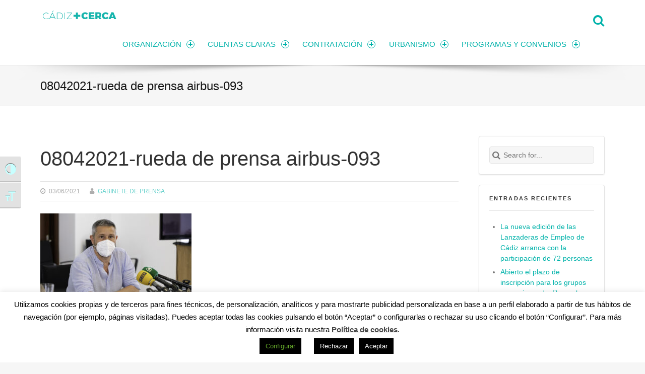

--- FILE ---
content_type: text/html; charset=utf-8
request_url: https://www.google.com/recaptcha/api2/anchor?ar=1&k=6LfF4fYpAAAAANFKVFLdhrtLFmxb6blDLgJLP9rj&co=aHR0cHM6Ly90cmFuc3BhcmVuY2lhLmNhZGl6LmVzOjQ0Mw..&hl=en&v=PoyoqOPhxBO7pBk68S4YbpHZ&size=invisible&anchor-ms=20000&execute-ms=30000&cb=vbub976vyfoe
body_size: 48390
content:
<!DOCTYPE HTML><html dir="ltr" lang="en"><head><meta http-equiv="Content-Type" content="text/html; charset=UTF-8">
<meta http-equiv="X-UA-Compatible" content="IE=edge">
<title>reCAPTCHA</title>
<style type="text/css">
/* cyrillic-ext */
@font-face {
  font-family: 'Roboto';
  font-style: normal;
  font-weight: 400;
  font-stretch: 100%;
  src: url(//fonts.gstatic.com/s/roboto/v48/KFO7CnqEu92Fr1ME7kSn66aGLdTylUAMa3GUBHMdazTgWw.woff2) format('woff2');
  unicode-range: U+0460-052F, U+1C80-1C8A, U+20B4, U+2DE0-2DFF, U+A640-A69F, U+FE2E-FE2F;
}
/* cyrillic */
@font-face {
  font-family: 'Roboto';
  font-style: normal;
  font-weight: 400;
  font-stretch: 100%;
  src: url(//fonts.gstatic.com/s/roboto/v48/KFO7CnqEu92Fr1ME7kSn66aGLdTylUAMa3iUBHMdazTgWw.woff2) format('woff2');
  unicode-range: U+0301, U+0400-045F, U+0490-0491, U+04B0-04B1, U+2116;
}
/* greek-ext */
@font-face {
  font-family: 'Roboto';
  font-style: normal;
  font-weight: 400;
  font-stretch: 100%;
  src: url(//fonts.gstatic.com/s/roboto/v48/KFO7CnqEu92Fr1ME7kSn66aGLdTylUAMa3CUBHMdazTgWw.woff2) format('woff2');
  unicode-range: U+1F00-1FFF;
}
/* greek */
@font-face {
  font-family: 'Roboto';
  font-style: normal;
  font-weight: 400;
  font-stretch: 100%;
  src: url(//fonts.gstatic.com/s/roboto/v48/KFO7CnqEu92Fr1ME7kSn66aGLdTylUAMa3-UBHMdazTgWw.woff2) format('woff2');
  unicode-range: U+0370-0377, U+037A-037F, U+0384-038A, U+038C, U+038E-03A1, U+03A3-03FF;
}
/* math */
@font-face {
  font-family: 'Roboto';
  font-style: normal;
  font-weight: 400;
  font-stretch: 100%;
  src: url(//fonts.gstatic.com/s/roboto/v48/KFO7CnqEu92Fr1ME7kSn66aGLdTylUAMawCUBHMdazTgWw.woff2) format('woff2');
  unicode-range: U+0302-0303, U+0305, U+0307-0308, U+0310, U+0312, U+0315, U+031A, U+0326-0327, U+032C, U+032F-0330, U+0332-0333, U+0338, U+033A, U+0346, U+034D, U+0391-03A1, U+03A3-03A9, U+03B1-03C9, U+03D1, U+03D5-03D6, U+03F0-03F1, U+03F4-03F5, U+2016-2017, U+2034-2038, U+203C, U+2040, U+2043, U+2047, U+2050, U+2057, U+205F, U+2070-2071, U+2074-208E, U+2090-209C, U+20D0-20DC, U+20E1, U+20E5-20EF, U+2100-2112, U+2114-2115, U+2117-2121, U+2123-214F, U+2190, U+2192, U+2194-21AE, U+21B0-21E5, U+21F1-21F2, U+21F4-2211, U+2213-2214, U+2216-22FF, U+2308-230B, U+2310, U+2319, U+231C-2321, U+2336-237A, U+237C, U+2395, U+239B-23B7, U+23D0, U+23DC-23E1, U+2474-2475, U+25AF, U+25B3, U+25B7, U+25BD, U+25C1, U+25CA, U+25CC, U+25FB, U+266D-266F, U+27C0-27FF, U+2900-2AFF, U+2B0E-2B11, U+2B30-2B4C, U+2BFE, U+3030, U+FF5B, U+FF5D, U+1D400-1D7FF, U+1EE00-1EEFF;
}
/* symbols */
@font-face {
  font-family: 'Roboto';
  font-style: normal;
  font-weight: 400;
  font-stretch: 100%;
  src: url(//fonts.gstatic.com/s/roboto/v48/KFO7CnqEu92Fr1ME7kSn66aGLdTylUAMaxKUBHMdazTgWw.woff2) format('woff2');
  unicode-range: U+0001-000C, U+000E-001F, U+007F-009F, U+20DD-20E0, U+20E2-20E4, U+2150-218F, U+2190, U+2192, U+2194-2199, U+21AF, U+21E6-21F0, U+21F3, U+2218-2219, U+2299, U+22C4-22C6, U+2300-243F, U+2440-244A, U+2460-24FF, U+25A0-27BF, U+2800-28FF, U+2921-2922, U+2981, U+29BF, U+29EB, U+2B00-2BFF, U+4DC0-4DFF, U+FFF9-FFFB, U+10140-1018E, U+10190-1019C, U+101A0, U+101D0-101FD, U+102E0-102FB, U+10E60-10E7E, U+1D2C0-1D2D3, U+1D2E0-1D37F, U+1F000-1F0FF, U+1F100-1F1AD, U+1F1E6-1F1FF, U+1F30D-1F30F, U+1F315, U+1F31C, U+1F31E, U+1F320-1F32C, U+1F336, U+1F378, U+1F37D, U+1F382, U+1F393-1F39F, U+1F3A7-1F3A8, U+1F3AC-1F3AF, U+1F3C2, U+1F3C4-1F3C6, U+1F3CA-1F3CE, U+1F3D4-1F3E0, U+1F3ED, U+1F3F1-1F3F3, U+1F3F5-1F3F7, U+1F408, U+1F415, U+1F41F, U+1F426, U+1F43F, U+1F441-1F442, U+1F444, U+1F446-1F449, U+1F44C-1F44E, U+1F453, U+1F46A, U+1F47D, U+1F4A3, U+1F4B0, U+1F4B3, U+1F4B9, U+1F4BB, U+1F4BF, U+1F4C8-1F4CB, U+1F4D6, U+1F4DA, U+1F4DF, U+1F4E3-1F4E6, U+1F4EA-1F4ED, U+1F4F7, U+1F4F9-1F4FB, U+1F4FD-1F4FE, U+1F503, U+1F507-1F50B, U+1F50D, U+1F512-1F513, U+1F53E-1F54A, U+1F54F-1F5FA, U+1F610, U+1F650-1F67F, U+1F687, U+1F68D, U+1F691, U+1F694, U+1F698, U+1F6AD, U+1F6B2, U+1F6B9-1F6BA, U+1F6BC, U+1F6C6-1F6CF, U+1F6D3-1F6D7, U+1F6E0-1F6EA, U+1F6F0-1F6F3, U+1F6F7-1F6FC, U+1F700-1F7FF, U+1F800-1F80B, U+1F810-1F847, U+1F850-1F859, U+1F860-1F887, U+1F890-1F8AD, U+1F8B0-1F8BB, U+1F8C0-1F8C1, U+1F900-1F90B, U+1F93B, U+1F946, U+1F984, U+1F996, U+1F9E9, U+1FA00-1FA6F, U+1FA70-1FA7C, U+1FA80-1FA89, U+1FA8F-1FAC6, U+1FACE-1FADC, U+1FADF-1FAE9, U+1FAF0-1FAF8, U+1FB00-1FBFF;
}
/* vietnamese */
@font-face {
  font-family: 'Roboto';
  font-style: normal;
  font-weight: 400;
  font-stretch: 100%;
  src: url(//fonts.gstatic.com/s/roboto/v48/KFO7CnqEu92Fr1ME7kSn66aGLdTylUAMa3OUBHMdazTgWw.woff2) format('woff2');
  unicode-range: U+0102-0103, U+0110-0111, U+0128-0129, U+0168-0169, U+01A0-01A1, U+01AF-01B0, U+0300-0301, U+0303-0304, U+0308-0309, U+0323, U+0329, U+1EA0-1EF9, U+20AB;
}
/* latin-ext */
@font-face {
  font-family: 'Roboto';
  font-style: normal;
  font-weight: 400;
  font-stretch: 100%;
  src: url(//fonts.gstatic.com/s/roboto/v48/KFO7CnqEu92Fr1ME7kSn66aGLdTylUAMa3KUBHMdazTgWw.woff2) format('woff2');
  unicode-range: U+0100-02BA, U+02BD-02C5, U+02C7-02CC, U+02CE-02D7, U+02DD-02FF, U+0304, U+0308, U+0329, U+1D00-1DBF, U+1E00-1E9F, U+1EF2-1EFF, U+2020, U+20A0-20AB, U+20AD-20C0, U+2113, U+2C60-2C7F, U+A720-A7FF;
}
/* latin */
@font-face {
  font-family: 'Roboto';
  font-style: normal;
  font-weight: 400;
  font-stretch: 100%;
  src: url(//fonts.gstatic.com/s/roboto/v48/KFO7CnqEu92Fr1ME7kSn66aGLdTylUAMa3yUBHMdazQ.woff2) format('woff2');
  unicode-range: U+0000-00FF, U+0131, U+0152-0153, U+02BB-02BC, U+02C6, U+02DA, U+02DC, U+0304, U+0308, U+0329, U+2000-206F, U+20AC, U+2122, U+2191, U+2193, U+2212, U+2215, U+FEFF, U+FFFD;
}
/* cyrillic-ext */
@font-face {
  font-family: 'Roboto';
  font-style: normal;
  font-weight: 500;
  font-stretch: 100%;
  src: url(//fonts.gstatic.com/s/roboto/v48/KFO7CnqEu92Fr1ME7kSn66aGLdTylUAMa3GUBHMdazTgWw.woff2) format('woff2');
  unicode-range: U+0460-052F, U+1C80-1C8A, U+20B4, U+2DE0-2DFF, U+A640-A69F, U+FE2E-FE2F;
}
/* cyrillic */
@font-face {
  font-family: 'Roboto';
  font-style: normal;
  font-weight: 500;
  font-stretch: 100%;
  src: url(//fonts.gstatic.com/s/roboto/v48/KFO7CnqEu92Fr1ME7kSn66aGLdTylUAMa3iUBHMdazTgWw.woff2) format('woff2');
  unicode-range: U+0301, U+0400-045F, U+0490-0491, U+04B0-04B1, U+2116;
}
/* greek-ext */
@font-face {
  font-family: 'Roboto';
  font-style: normal;
  font-weight: 500;
  font-stretch: 100%;
  src: url(//fonts.gstatic.com/s/roboto/v48/KFO7CnqEu92Fr1ME7kSn66aGLdTylUAMa3CUBHMdazTgWw.woff2) format('woff2');
  unicode-range: U+1F00-1FFF;
}
/* greek */
@font-face {
  font-family: 'Roboto';
  font-style: normal;
  font-weight: 500;
  font-stretch: 100%;
  src: url(//fonts.gstatic.com/s/roboto/v48/KFO7CnqEu92Fr1ME7kSn66aGLdTylUAMa3-UBHMdazTgWw.woff2) format('woff2');
  unicode-range: U+0370-0377, U+037A-037F, U+0384-038A, U+038C, U+038E-03A1, U+03A3-03FF;
}
/* math */
@font-face {
  font-family: 'Roboto';
  font-style: normal;
  font-weight: 500;
  font-stretch: 100%;
  src: url(//fonts.gstatic.com/s/roboto/v48/KFO7CnqEu92Fr1ME7kSn66aGLdTylUAMawCUBHMdazTgWw.woff2) format('woff2');
  unicode-range: U+0302-0303, U+0305, U+0307-0308, U+0310, U+0312, U+0315, U+031A, U+0326-0327, U+032C, U+032F-0330, U+0332-0333, U+0338, U+033A, U+0346, U+034D, U+0391-03A1, U+03A3-03A9, U+03B1-03C9, U+03D1, U+03D5-03D6, U+03F0-03F1, U+03F4-03F5, U+2016-2017, U+2034-2038, U+203C, U+2040, U+2043, U+2047, U+2050, U+2057, U+205F, U+2070-2071, U+2074-208E, U+2090-209C, U+20D0-20DC, U+20E1, U+20E5-20EF, U+2100-2112, U+2114-2115, U+2117-2121, U+2123-214F, U+2190, U+2192, U+2194-21AE, U+21B0-21E5, U+21F1-21F2, U+21F4-2211, U+2213-2214, U+2216-22FF, U+2308-230B, U+2310, U+2319, U+231C-2321, U+2336-237A, U+237C, U+2395, U+239B-23B7, U+23D0, U+23DC-23E1, U+2474-2475, U+25AF, U+25B3, U+25B7, U+25BD, U+25C1, U+25CA, U+25CC, U+25FB, U+266D-266F, U+27C0-27FF, U+2900-2AFF, U+2B0E-2B11, U+2B30-2B4C, U+2BFE, U+3030, U+FF5B, U+FF5D, U+1D400-1D7FF, U+1EE00-1EEFF;
}
/* symbols */
@font-face {
  font-family: 'Roboto';
  font-style: normal;
  font-weight: 500;
  font-stretch: 100%;
  src: url(//fonts.gstatic.com/s/roboto/v48/KFO7CnqEu92Fr1ME7kSn66aGLdTylUAMaxKUBHMdazTgWw.woff2) format('woff2');
  unicode-range: U+0001-000C, U+000E-001F, U+007F-009F, U+20DD-20E0, U+20E2-20E4, U+2150-218F, U+2190, U+2192, U+2194-2199, U+21AF, U+21E6-21F0, U+21F3, U+2218-2219, U+2299, U+22C4-22C6, U+2300-243F, U+2440-244A, U+2460-24FF, U+25A0-27BF, U+2800-28FF, U+2921-2922, U+2981, U+29BF, U+29EB, U+2B00-2BFF, U+4DC0-4DFF, U+FFF9-FFFB, U+10140-1018E, U+10190-1019C, U+101A0, U+101D0-101FD, U+102E0-102FB, U+10E60-10E7E, U+1D2C0-1D2D3, U+1D2E0-1D37F, U+1F000-1F0FF, U+1F100-1F1AD, U+1F1E6-1F1FF, U+1F30D-1F30F, U+1F315, U+1F31C, U+1F31E, U+1F320-1F32C, U+1F336, U+1F378, U+1F37D, U+1F382, U+1F393-1F39F, U+1F3A7-1F3A8, U+1F3AC-1F3AF, U+1F3C2, U+1F3C4-1F3C6, U+1F3CA-1F3CE, U+1F3D4-1F3E0, U+1F3ED, U+1F3F1-1F3F3, U+1F3F5-1F3F7, U+1F408, U+1F415, U+1F41F, U+1F426, U+1F43F, U+1F441-1F442, U+1F444, U+1F446-1F449, U+1F44C-1F44E, U+1F453, U+1F46A, U+1F47D, U+1F4A3, U+1F4B0, U+1F4B3, U+1F4B9, U+1F4BB, U+1F4BF, U+1F4C8-1F4CB, U+1F4D6, U+1F4DA, U+1F4DF, U+1F4E3-1F4E6, U+1F4EA-1F4ED, U+1F4F7, U+1F4F9-1F4FB, U+1F4FD-1F4FE, U+1F503, U+1F507-1F50B, U+1F50D, U+1F512-1F513, U+1F53E-1F54A, U+1F54F-1F5FA, U+1F610, U+1F650-1F67F, U+1F687, U+1F68D, U+1F691, U+1F694, U+1F698, U+1F6AD, U+1F6B2, U+1F6B9-1F6BA, U+1F6BC, U+1F6C6-1F6CF, U+1F6D3-1F6D7, U+1F6E0-1F6EA, U+1F6F0-1F6F3, U+1F6F7-1F6FC, U+1F700-1F7FF, U+1F800-1F80B, U+1F810-1F847, U+1F850-1F859, U+1F860-1F887, U+1F890-1F8AD, U+1F8B0-1F8BB, U+1F8C0-1F8C1, U+1F900-1F90B, U+1F93B, U+1F946, U+1F984, U+1F996, U+1F9E9, U+1FA00-1FA6F, U+1FA70-1FA7C, U+1FA80-1FA89, U+1FA8F-1FAC6, U+1FACE-1FADC, U+1FADF-1FAE9, U+1FAF0-1FAF8, U+1FB00-1FBFF;
}
/* vietnamese */
@font-face {
  font-family: 'Roboto';
  font-style: normal;
  font-weight: 500;
  font-stretch: 100%;
  src: url(//fonts.gstatic.com/s/roboto/v48/KFO7CnqEu92Fr1ME7kSn66aGLdTylUAMa3OUBHMdazTgWw.woff2) format('woff2');
  unicode-range: U+0102-0103, U+0110-0111, U+0128-0129, U+0168-0169, U+01A0-01A1, U+01AF-01B0, U+0300-0301, U+0303-0304, U+0308-0309, U+0323, U+0329, U+1EA0-1EF9, U+20AB;
}
/* latin-ext */
@font-face {
  font-family: 'Roboto';
  font-style: normal;
  font-weight: 500;
  font-stretch: 100%;
  src: url(//fonts.gstatic.com/s/roboto/v48/KFO7CnqEu92Fr1ME7kSn66aGLdTylUAMa3KUBHMdazTgWw.woff2) format('woff2');
  unicode-range: U+0100-02BA, U+02BD-02C5, U+02C7-02CC, U+02CE-02D7, U+02DD-02FF, U+0304, U+0308, U+0329, U+1D00-1DBF, U+1E00-1E9F, U+1EF2-1EFF, U+2020, U+20A0-20AB, U+20AD-20C0, U+2113, U+2C60-2C7F, U+A720-A7FF;
}
/* latin */
@font-face {
  font-family: 'Roboto';
  font-style: normal;
  font-weight: 500;
  font-stretch: 100%;
  src: url(//fonts.gstatic.com/s/roboto/v48/KFO7CnqEu92Fr1ME7kSn66aGLdTylUAMa3yUBHMdazQ.woff2) format('woff2');
  unicode-range: U+0000-00FF, U+0131, U+0152-0153, U+02BB-02BC, U+02C6, U+02DA, U+02DC, U+0304, U+0308, U+0329, U+2000-206F, U+20AC, U+2122, U+2191, U+2193, U+2212, U+2215, U+FEFF, U+FFFD;
}
/* cyrillic-ext */
@font-face {
  font-family: 'Roboto';
  font-style: normal;
  font-weight: 900;
  font-stretch: 100%;
  src: url(//fonts.gstatic.com/s/roboto/v48/KFO7CnqEu92Fr1ME7kSn66aGLdTylUAMa3GUBHMdazTgWw.woff2) format('woff2');
  unicode-range: U+0460-052F, U+1C80-1C8A, U+20B4, U+2DE0-2DFF, U+A640-A69F, U+FE2E-FE2F;
}
/* cyrillic */
@font-face {
  font-family: 'Roboto';
  font-style: normal;
  font-weight: 900;
  font-stretch: 100%;
  src: url(//fonts.gstatic.com/s/roboto/v48/KFO7CnqEu92Fr1ME7kSn66aGLdTylUAMa3iUBHMdazTgWw.woff2) format('woff2');
  unicode-range: U+0301, U+0400-045F, U+0490-0491, U+04B0-04B1, U+2116;
}
/* greek-ext */
@font-face {
  font-family: 'Roboto';
  font-style: normal;
  font-weight: 900;
  font-stretch: 100%;
  src: url(//fonts.gstatic.com/s/roboto/v48/KFO7CnqEu92Fr1ME7kSn66aGLdTylUAMa3CUBHMdazTgWw.woff2) format('woff2');
  unicode-range: U+1F00-1FFF;
}
/* greek */
@font-face {
  font-family: 'Roboto';
  font-style: normal;
  font-weight: 900;
  font-stretch: 100%;
  src: url(//fonts.gstatic.com/s/roboto/v48/KFO7CnqEu92Fr1ME7kSn66aGLdTylUAMa3-UBHMdazTgWw.woff2) format('woff2');
  unicode-range: U+0370-0377, U+037A-037F, U+0384-038A, U+038C, U+038E-03A1, U+03A3-03FF;
}
/* math */
@font-face {
  font-family: 'Roboto';
  font-style: normal;
  font-weight: 900;
  font-stretch: 100%;
  src: url(//fonts.gstatic.com/s/roboto/v48/KFO7CnqEu92Fr1ME7kSn66aGLdTylUAMawCUBHMdazTgWw.woff2) format('woff2');
  unicode-range: U+0302-0303, U+0305, U+0307-0308, U+0310, U+0312, U+0315, U+031A, U+0326-0327, U+032C, U+032F-0330, U+0332-0333, U+0338, U+033A, U+0346, U+034D, U+0391-03A1, U+03A3-03A9, U+03B1-03C9, U+03D1, U+03D5-03D6, U+03F0-03F1, U+03F4-03F5, U+2016-2017, U+2034-2038, U+203C, U+2040, U+2043, U+2047, U+2050, U+2057, U+205F, U+2070-2071, U+2074-208E, U+2090-209C, U+20D0-20DC, U+20E1, U+20E5-20EF, U+2100-2112, U+2114-2115, U+2117-2121, U+2123-214F, U+2190, U+2192, U+2194-21AE, U+21B0-21E5, U+21F1-21F2, U+21F4-2211, U+2213-2214, U+2216-22FF, U+2308-230B, U+2310, U+2319, U+231C-2321, U+2336-237A, U+237C, U+2395, U+239B-23B7, U+23D0, U+23DC-23E1, U+2474-2475, U+25AF, U+25B3, U+25B7, U+25BD, U+25C1, U+25CA, U+25CC, U+25FB, U+266D-266F, U+27C0-27FF, U+2900-2AFF, U+2B0E-2B11, U+2B30-2B4C, U+2BFE, U+3030, U+FF5B, U+FF5D, U+1D400-1D7FF, U+1EE00-1EEFF;
}
/* symbols */
@font-face {
  font-family: 'Roboto';
  font-style: normal;
  font-weight: 900;
  font-stretch: 100%;
  src: url(//fonts.gstatic.com/s/roboto/v48/KFO7CnqEu92Fr1ME7kSn66aGLdTylUAMaxKUBHMdazTgWw.woff2) format('woff2');
  unicode-range: U+0001-000C, U+000E-001F, U+007F-009F, U+20DD-20E0, U+20E2-20E4, U+2150-218F, U+2190, U+2192, U+2194-2199, U+21AF, U+21E6-21F0, U+21F3, U+2218-2219, U+2299, U+22C4-22C6, U+2300-243F, U+2440-244A, U+2460-24FF, U+25A0-27BF, U+2800-28FF, U+2921-2922, U+2981, U+29BF, U+29EB, U+2B00-2BFF, U+4DC0-4DFF, U+FFF9-FFFB, U+10140-1018E, U+10190-1019C, U+101A0, U+101D0-101FD, U+102E0-102FB, U+10E60-10E7E, U+1D2C0-1D2D3, U+1D2E0-1D37F, U+1F000-1F0FF, U+1F100-1F1AD, U+1F1E6-1F1FF, U+1F30D-1F30F, U+1F315, U+1F31C, U+1F31E, U+1F320-1F32C, U+1F336, U+1F378, U+1F37D, U+1F382, U+1F393-1F39F, U+1F3A7-1F3A8, U+1F3AC-1F3AF, U+1F3C2, U+1F3C4-1F3C6, U+1F3CA-1F3CE, U+1F3D4-1F3E0, U+1F3ED, U+1F3F1-1F3F3, U+1F3F5-1F3F7, U+1F408, U+1F415, U+1F41F, U+1F426, U+1F43F, U+1F441-1F442, U+1F444, U+1F446-1F449, U+1F44C-1F44E, U+1F453, U+1F46A, U+1F47D, U+1F4A3, U+1F4B0, U+1F4B3, U+1F4B9, U+1F4BB, U+1F4BF, U+1F4C8-1F4CB, U+1F4D6, U+1F4DA, U+1F4DF, U+1F4E3-1F4E6, U+1F4EA-1F4ED, U+1F4F7, U+1F4F9-1F4FB, U+1F4FD-1F4FE, U+1F503, U+1F507-1F50B, U+1F50D, U+1F512-1F513, U+1F53E-1F54A, U+1F54F-1F5FA, U+1F610, U+1F650-1F67F, U+1F687, U+1F68D, U+1F691, U+1F694, U+1F698, U+1F6AD, U+1F6B2, U+1F6B9-1F6BA, U+1F6BC, U+1F6C6-1F6CF, U+1F6D3-1F6D7, U+1F6E0-1F6EA, U+1F6F0-1F6F3, U+1F6F7-1F6FC, U+1F700-1F7FF, U+1F800-1F80B, U+1F810-1F847, U+1F850-1F859, U+1F860-1F887, U+1F890-1F8AD, U+1F8B0-1F8BB, U+1F8C0-1F8C1, U+1F900-1F90B, U+1F93B, U+1F946, U+1F984, U+1F996, U+1F9E9, U+1FA00-1FA6F, U+1FA70-1FA7C, U+1FA80-1FA89, U+1FA8F-1FAC6, U+1FACE-1FADC, U+1FADF-1FAE9, U+1FAF0-1FAF8, U+1FB00-1FBFF;
}
/* vietnamese */
@font-face {
  font-family: 'Roboto';
  font-style: normal;
  font-weight: 900;
  font-stretch: 100%;
  src: url(//fonts.gstatic.com/s/roboto/v48/KFO7CnqEu92Fr1ME7kSn66aGLdTylUAMa3OUBHMdazTgWw.woff2) format('woff2');
  unicode-range: U+0102-0103, U+0110-0111, U+0128-0129, U+0168-0169, U+01A0-01A1, U+01AF-01B0, U+0300-0301, U+0303-0304, U+0308-0309, U+0323, U+0329, U+1EA0-1EF9, U+20AB;
}
/* latin-ext */
@font-face {
  font-family: 'Roboto';
  font-style: normal;
  font-weight: 900;
  font-stretch: 100%;
  src: url(//fonts.gstatic.com/s/roboto/v48/KFO7CnqEu92Fr1ME7kSn66aGLdTylUAMa3KUBHMdazTgWw.woff2) format('woff2');
  unicode-range: U+0100-02BA, U+02BD-02C5, U+02C7-02CC, U+02CE-02D7, U+02DD-02FF, U+0304, U+0308, U+0329, U+1D00-1DBF, U+1E00-1E9F, U+1EF2-1EFF, U+2020, U+20A0-20AB, U+20AD-20C0, U+2113, U+2C60-2C7F, U+A720-A7FF;
}
/* latin */
@font-face {
  font-family: 'Roboto';
  font-style: normal;
  font-weight: 900;
  font-stretch: 100%;
  src: url(//fonts.gstatic.com/s/roboto/v48/KFO7CnqEu92Fr1ME7kSn66aGLdTylUAMa3yUBHMdazQ.woff2) format('woff2');
  unicode-range: U+0000-00FF, U+0131, U+0152-0153, U+02BB-02BC, U+02C6, U+02DA, U+02DC, U+0304, U+0308, U+0329, U+2000-206F, U+20AC, U+2122, U+2191, U+2193, U+2212, U+2215, U+FEFF, U+FFFD;
}

</style>
<link rel="stylesheet" type="text/css" href="https://www.gstatic.com/recaptcha/releases/PoyoqOPhxBO7pBk68S4YbpHZ/styles__ltr.css">
<script nonce="RiJfYYh0NGA7frpU2wP_Ww" type="text/javascript">window['__recaptcha_api'] = 'https://www.google.com/recaptcha/api2/';</script>
<script type="text/javascript" src="https://www.gstatic.com/recaptcha/releases/PoyoqOPhxBO7pBk68S4YbpHZ/recaptcha__en.js" nonce="RiJfYYh0NGA7frpU2wP_Ww">
      
    </script></head>
<body><div id="rc-anchor-alert" class="rc-anchor-alert"></div>
<input type="hidden" id="recaptcha-token" value="[base64]">
<script type="text/javascript" nonce="RiJfYYh0NGA7frpU2wP_Ww">
      recaptcha.anchor.Main.init("[\x22ainput\x22,[\x22bgdata\x22,\x22\x22,\[base64]/[base64]/[base64]/[base64]/[base64]/[base64]/KGcoTywyNTMsTy5PKSxVRyhPLEMpKTpnKE8sMjUzLEMpLE8pKSxsKSksTykpfSxieT1mdW5jdGlvbihDLE8sdSxsKXtmb3IobD0odT1SKEMpLDApO08+MDtPLS0pbD1sPDw4fFooQyk7ZyhDLHUsbCl9LFVHPWZ1bmN0aW9uKEMsTyl7Qy5pLmxlbmd0aD4xMDQ/[base64]/[base64]/[base64]/[base64]/[base64]/[base64]/[base64]\\u003d\x22,\[base64]\\u003d\\u003d\x22,\x22w7xKw4zCqgrCssOYw6rCq8OjJsOLAcOVEcOXNcKbw5tZQMOxw5rDlWJlT8OIDcKDeMODFcOnHQvCmMKowqEqbzLCkS7DsMO1w5PCmx4Nwr1fwqLDlAbCj19iwqTDr8Kyw7TDgE11w7VfGsKcMcOTwpZWQsKMPE8rw4vCjz/[base64]/CvcKde1wow4/CisK4wrZcNcO3wqJkSDTCrHcsw4nCkMOww67DvFk+cw/CgEBRwqkDP8OSwoHCgyDDgMOMw6EiwpAMw69Lw7gewrvDgsO9w6XCrsOnF8K+w4dHw7PCpi46ccOjDsKyw5bDtMKtwqXDpsKVaMKow6DCvyd0wpd/wptreA/DvWfDoAVsXCMWw5tmE8OnPcKhw41WAsKpIcOLaiM5w67CocKmw6PDkEPDqhHDin5mw65OwpZCworCkSRHwrfChh8WLcKFwrNSwr/CtcKTw6QIwpIsGcKGQETDpm5JMcKILCMqwrHCscO/[base64]/[base64]/[base64]/cMOUw6LDnkIXFMOwc8O4w6fCkjPCkcOST8OmCi/Ck8KIBMKdw6AxUhYodsKrGMOcw6XCkcKRwphFTcKBa8Ouw7dNw4/DqcKlQGrDiTlhwqNHMlgqw43DlybCgMOhQmVCwpceJH3DrcOLwojDlcOfwpHCn8KOwoDDlXAXwpTCtV/[base64]/DnnkBwqrCncK7wqFGwq3DgcK8w6AgTAjDl8OEw6U/wrdSwqHCmjZkw7kxwpHDjxpbwqJ4aXfClMKow4QSdVwswqrDm8OqLg1fCMKCwogpw4BNLC5XZMKSwotcZB17aRNXwrZgBMKfw4B8w49vw7/CvsKqw5FtI8KWTUrDn8OMw6HCqsKjw75YW8Oze8KMw7TCgD0zA8KCw4/CqcKmw4Zew5HDgi0FI8K5R3NSE8OPw71MBMOga8OMWUnCumtSFMK3TnXDu8O6ECTCocKfw6TDksOQF8Ocw5HDtEXChcOPw7DDjSbDr1fCkcOFNsKkw4Yje0tawpELAhgbwonCpsKqw4LDtcKkwqTDmsKOw7p6PcOxw6/Ck8Kmw4NgfHDDqForVVsjw41vwpxlwovDrnPDu3ZCIxHDj8OaWQ3CoS7DjcKeSgLCmcKyw6/CpMKADh5qZl5rJcKJw6IOGAHCqHBWwo3DpFtWw4Qjw4DCs8OyfsO6wpLDo8KzDirCocOND8ONwqM/[base64]/DlHDCpzvDphLClCdcwpzDicKpwrnCj8O0wrwATcOKZsO7csKzPmfClcKUCwl2wozDtkRtwogMCR8uBkwUw4zCgMOswqjDmsKewopsw7c+TxUrwo5OZTPCvsOkw6rDr8K7w5XDkSPDn28mw7vCvcO4OsOkTCbDhHnDtmTCnsK/aCABZnrCqGPDgsKTw551Qi5ew6jDoxE+VnXChFPDuFMreTbCoMKkecOUZDthwrNBIcKfw6oyfVw+a8O4w7zCncK/[base64]/w5HDrXLDiW7Dp8O8w6UzZSnCrRM1worCmFTCp8KcU8OaIcKwdSPDmsOac3zCmlg5GcOrDMOKw7Miw553MyFawopmw7EQbMOpCcKHwpdTPMOIw63Cm8KNIlBew44vw4/[base64]/w7Rrw5nClcK5w4bClsKsLsO4wr5owqoUXsOowpvCkGRwbMOELsKywp15O0vDg1HDvkjDvUnDgMKKw4tkw5HDgcOXw59+DD/CjQ7Dnz0ww7EPcT/Co3fCs8KkwpN5BkQpw5bCvcKxw7TCjsKrOBwsw4kgwqpZWh9VWMK/VTzDr8ONwqzCosKawqfCkcODwrTClmjCtcOoOnHCkCoIC1FMwqHDkcOcKcKGHsK3HmDDtsKsw4ICXcK8CkF7W8KcS8K3UiLCmXPDjMOtwrvDn8O/[base64]/[base64]/[base64]/DhzbDkcK2w40BBkPDgXDDssKkPMOneMOpd8OxSQLDrXJkwrBlQcO7RwVzb1d0worCmMOFCGvDucK9wrjDuMOyBkBkXRzDmsOAfsOHVT8MKGtgwr/[base64]/ITdjw6vDj1QjNsO/wq/DlsK2w4Vaw4PCpR59KBVLC8KGLMKDw58Vw5Vbe8K3SnUjwofCjkfCsWfCusKSw4LCu8KlwrAnw7RuSsO5w6nCscKPWGbCqRwZwrDCvHN4w6E9fsOOV8KiBCwhwpZTdMOEwqDClMKgaMOaGsKuw7VnbEnCjMKYLcKLQsKiJXcwwqp3w4k/TMOTwp7Cq8O4woZYDcKTSTocw4czw6vCinHCqcKBwoEBw7nDhsK7FcKQOcKzfglYwoBULinDk8KQL0VUw6TCksKJfcO/CBDCsTDCjRATU8KCH8O8a8OkOMKMRcKVP8Kuw6nChjjDgGXDssOWSG/CpWbCm8K1RsKtwp/ClMO2w4J6w6jCv31VGVrCqMOMw6vDvRnCj8K6wp0Od8OQUcK2YMK+w5dRw6XDs23DiXrCv0rDgxnCmwrDucO5wrRww53Cl8OkwpRWwq9Fwos7woMHw5fDsMKSI0/CvxjCpQzCucO1a8OnQMK7CsOnZ8OFM8OeNAJObwHCgcKBNMOUwqMSOEVzXsKwwpgffsKwC8KHIMKBwonCl8OvwpkIOMOMCTjDtQzDu07CtT7Du2JrwrQhbV0rVMKDwoTDp2bDljMRw7/Cql/DncOJUcKdwqFZwrjDv8KRwpg4wojCsMK2w75ww5hywojDvMOSw6/Coj3Dvz7Cs8O/bxTCrMKFFMOCwoTCkHrDjcKOw695UcKiwrInUsObZMK8wq0WLcKWwrPDlMO3Bg/[base64]/[base64]/DicKyw4nDlHXDvGRAwo9vOzN+CnRlKsK+woHDngLDkWXDt8OZw6EXwoBrwrIxZcKiacOJw6RmBQkTZmDDjFUDa8Oxwo1Fw6/CiMOpTMKVwp7CqMOMwpHCsMOwOsKLwoRpVsOLwqXCgMOrw7rDnsOpw7EeK8KoaMKOw6jDusKQw5tjwpjDmMORQDR/BQhnwrUsRXlLw64Kw7cRdivCnMKqw7djwo9CdBvCncOZEC/CgxoMwo/ChMK/[base64]/CisKLSSPCjsOHf2Uow5/CsXvDv8OyRcKdWCHCocKJw7zCr8OCwqnDkmE2QlJ3RcKdNlZmwrpmXMONwp5gdm1kw4PDugQOOjZww7HDgcO3H8O8w7FDw4J4w4M3wqLDt1hcDDx7ODNfIHXCrcOGHnAfLU/DuWXDlgLDm8OwPEQQYE40R8KWwo/[base64]/Cg8KbOzMmIWHClsKDIsODDzJrIAxuNnvDnMOpGyAEFGQrwq3CuS/DssOVw5tvw73Du2hiwqwMwqxpWDTDjcOFFsOowo/CksKYM8OGcsOkdDsiOCBlIW9kwrDCnzXDjFx0ZRTDnMOyYlrDq8KcP3LCjgV/[base64]/DhMKRwoYrSWXDrcOJaMKbwo0Ewp/DvlPCn0DDkD16wqQFwpPDlMOowrALEW3DrsOuwqLDlDRNw4TDi8KQXsKGw7nDgjzDg8Okw5TCg8OmwqzCnMKawpHClFHDnsONwrxMYgYSwprCm8ObwrHDtVA/[base64]/CAYvwppsMXgiH8O3acKUKCLClhbCsgNew6zCgFPDgyfCs0BswppbQTxFCcKdWMK8LDxYOGVsHMO/wrLDnDXDlsORw7/DtHbCj8KawrooHVbDs8KmFsKFTnVWw5MmwprCqcKHwo7CqMKpw7JSVMOlw7Jhc8O/MF1hcDfCgl3CsRfDssKvwo/CrcKYwq/ChR5AK8ODRAfDtcKYwqJ2JVvDtnfDu0PDlMK/wqTDi8Obw7hCHmnCumzChx05UcK/wq3Dp3bCviLDqD5OGMOgw6kocjdVbMOyw4EMwrrCj8OAw51VwrvDjT8Iw7HCiTrChsKEw614YEPCowrCm1rCphLCocOSw4JSw7zCrG91EsKYShrDkw1sQALDqDTCpsK3wqPCmcKSwobDvjPCjX4VUsO9wpDCr8OWfsK8w59swo/Dg8Kxw61TwrE6w4tLNsOZwplLUsOzw78Ww79wf8O0w7xXw6nCi05PwqHCocKiX17CnwFLaTLCncOeY8O0w6HCncOrwpUNI3rDucOaw6/Cj8KjP8KUD1jCk1lQw7tgw7DCq8KUwqPDocKIBsKiw6R3w6M/wpjChcKDfFxWG2wAwqgtwo0pwqzDvMKyw7bDjxnDk0/DrsKWVDfClcKTQ8KResKYS8KjajzDtcOOwqcXwqHCqjNCMiPDh8Kow7kidcKaKmHClB7DtVEKwpFcYj9NwqgWR8OOPFnCmxHDicOEw491wr0ew5bCoGvDl8OwwqRtwoZVwq5rwo0lRGDCvsK9wppvJ8KRXcO+wqUHWCVcLgJHI8K0w718w6/DilIawqXDphspWsKmC8KVXMK5csKyw6pfN8O9w5sRwpjDkRlFwrc5AMK4wpIVKjhDwpIgIHbDqGNYwoVaOMOUw7XCscKDE3NrwqxcDWLChD7DmcKxw7U8wo11w4zDrHrCl8OVwpjDpcKlZBoCw73CnUTCo8OacivDh8KLHcKLwp/CjBTDiMOABMKqJjzDvXRvw7DDqcKDbcKPw7nCtMOsw4rDvRgKw5vCqiwVwqIMwp9Jwo7ChsOyIn3DiklnRAs4ZThtAsOdwrs0J8Osw6x8w6LDssKdFMO5wrR+TwIGw75KBhZSw7YpNMOTIQgywqPCjsOvwrQ1CsOTZcO+w4LCg8KDwqx3wo3DicKlB8KFwqTDo3/CpisPLcOoGjPChlHCvmgbRlbCmsKfwrgWw4VSYsOZTw3CgsOsw4TCgMOfQkPCtMOdwqh0wqtYPnVRH8OlWQxewq/CusOfazIwQG1aBsOJd8O3GSrCkxwxQMKKAcOicHkpw6fDs8K9NsOew794dEbDvEJzZ2HDl8Obw7vDq3nCnQLCoE/Ci8ObLjlYeMK3TSxPwpIGwr3CpcOFDMKcNcK8IyFXw7fCgncGHsKpw6nChcKNEsOIwo3DrMOTSS4YBMKDQcOFwqnCsSzDhMKDWkfCicOObA/DvcODThAzwqdgwqAswrbCqFTDq8Ocwos8XsOrOMOdPcKBXcKuccOaOsOmLMOpwptDwpUCw4VDwoYBHMOIImXCl8OBYjgwHhkAXMOcQcKMNMKHwqpgfEfCgXTCiH3DmMOHw5p+WSvDssKjwp3Cs8OKwo7CuMOlw7l/WMKOPxQRwpjClMOsXlrCm3dQQcKXD1DDocOBwqhiCMKrwrthw5HDm8O0DBUfw4DDrsKvOxkuw67ClVnDkmzDs8OOOcOqEy8fw7XDvCLDohrDqCl8w4NrM8O+wp/DhhVMwoVvwpYlY8OdwpgJOQTDoDPDu8Khwp4cBsKPw41Pw4l9wqYnw51Mwrtyw6vDiMKKF3vCtHlfw5RywqLDh3XDl1xgw5dCwrx3w5cDwp/CpQUlccKqccOsw7zCq8OIw4tmwrvDncOMwpbCrlcTwqtzw6LDriPCskfDjELCiHnCjcOsw6zDrsOSXl9cwrA9woTDiE3Cl8KuwofDkRUEKF/DvsK4WXMBD8KRZQUgw5jDpDHCocKAFHPDv8O4AMO/[base64]/ecOQZiUQUMOUAcOOwp7CgsKawqrDoARlw4lZw6TCkcOiJ8KQCMOdOMOoIsOOfMKYw4jDu1/[base64]/CgAfCgmrCmMK8wobCh8KybGzCogvCt2BcRGrDulfDnkbDv8ONCx7CpsKxw47DmCMow6FXwrHDkT7CqsKdBcOZw5bDvcOUwoLCug09w6/DpwUsw6fCpsOHwozCv0J2wp/[base64]/[base64]/CqMOXecKFWgMww75vMcOYwog/RsO0wrk2w7fDoHkGHMOeFXYpFcO+ckzCpSDChcOJRCfDpj8Iwp5+UBIfw6nDrCHCiFNIN2oFwrXDvxFBw7dWwpV9w6pIE8Kkw7/[base64]/DiinCrVRaYnXCjsKPb1vDrQQvcFnDpj8owrAUBsKBUV3Coig5wp4pwrPDpwDDoMOkw69Bw7owwoMEUy3DvMO2w4caQgJcw4PCp23CpsK8NsONZ8Kiwq/CklRSISFfaynCpFDDsSbDiG3CoVkjZFEkVMK4WB/CnELDlE/[base64]/[base64]/CiMOrwoLDo8OAwrbDksOVV8K4e009w5jCmWxtwrNpRMKhSVjCr8KRwpfCrsOyw4DCr8OOAcKzK8Kow4LChwfCo8KfwrF0S1diwqLCnsOWbMO7E8K4OcOowpkREloaYQ1OfRnDjwfDmQjDusKdwqnDlHHDusOOH8KSPcOyay0jwp5PLm8ow5MUwp3DncKlwoF/WAHDscO3wrjDj17DqcOvw7lHYsKnw5hdWMOzOiTCmTVswpVXcBjDtgzCnyDCmsOTLcOYEivDvMK8wqnDlGAFw57CscOaw4XDpcKmZ8OwAl8ISMKHwrk4WmvDoHHDjFfDq8OXVG0kwowTWi5pQsO7wpDCscOrWHPCrjYhaCEFHE/[base64]/DssOaw73CiQDCiMKwC8Kdw5wpw77Cq8KMw7xGSMOPGsO4wrXCqShuFAbDjDnCplTDssKVPMOTCSsPw7JcDHbDusKqH8Kfw4ErwooQw5U+wrjCkcKnwpjDoSM/[base64]/Ctzwvw7xGw71mw4IMFjJIwpjDtsOLcnl7w6xlchJ8LsKDLMOTwpQMeUfDssOsZ37CuTsgNcOjf1rCscOzXcK5RjQ5YkzDt8KReVZ4w4LCsjbCnMOGGSXDqMOYPWB3wpBGwq8/wq0ow41lHcOOdHnCisKpGMOmdnNFwpvCiAHCvMOdwowEw5ImIcO3w4Rpw5ZowojDg8OewqFtGFFzw5fDtcOgZ8KJc1HDgW50w6bCsMKLw6MGECpuw5nDusOSYBdkwoPDj8KLZMKnw4/Dvn9Se2TCp8ObcMKiwpHDiyXCisOYwoHCmcOIY21+csK+wqApwoHCuMKVwqHCuD3Di8KqwrECb8OewqtbL8KZwpBXdcKNBsKdw7RUGsKIaMOswqDDgVc/w5AEwqk+wq9HOMKiw4gNw44Dw6gWw6bCn8KWwqV+KCzDtcK/w4ZUQMOsw4dGwpcZw5rDq3/DgT0swr/DjcK3wrNCw59FcMKYS8KkwrDCvhDCpkLCi0jDgMKye8O2VsKafcKGPsOHwpd7wpPCuMOuw4bCvsOcwpvDksONUAINw4F9V8OeOS/DoMKeSHvDm1ofeMK3SMKcWcKBw6l+w4VPw6oBw75NOHYffxvCnGI4wrHDjsKIXB7DuyzDjcOqwpJLwr3Dsg/DtsORPcKnPTsrKsOOVsKBPGLDsVrDgwtoYcKiwqHDncORwpnDoTfDmsODw5HDqkDCvyNNw54jwqEcw7xCwq3DhsKYw6vCiMOSwo8yHRgADCPCtMOGwq1WXMKpEjgswr4Yw6rDpcKbwo0Sw7VjwrrCk8Oxw7DCqsO9w6srDn/[base64]/[base64]/DvyXCicOzworCtQDDvSzDpcKRXcOvwoNKeMKlXsKuTA7Cj8KUwq3DhGJHwpPDs8KHWx/Co8K2wpPChBbDk8KxbjEzw5BkeMOWwpYyw6jDvTbCmhYnYMOHwqoAOsOpR2fCtmAWw7XDusO2DcKQw7DCv0TDs8KsRyjCr3rDqcOhDsKdVMOjwoHCvMKsPcO5w7TCgcO0w43DmD7DpMOqFVdgQlLClENGwr9+wps5w4rColl/[base64]/Di8OZMMKbCsO5wpsgw7VrwqMWfznCkRPDn3XCjMOyNhxbLnnDq3Mqwq0zUwfCocK/PVgSLMKrw7Vtw6/Ct17DtsKfw5tQw5zDjsKvwrFiDsOpwq1gw6/DnMOjc0LCiyvDkcOywpNtaxPCicONMxXDlsO9XcOeaTdOK8KrwqrDqcOsLgjDtsKFwqQqQBjDjsOjBnbCusK/cVvDmsKdwrdVwrnDpGHDjTVxw6o7RsO+wrgcw4JkFMKiTmInMXxlcsKFbSQ9K8Olw602Dx3DgGXCky0jAS0Qw43CnsK7CcK9w7B7AsKDwqQxaBbCnxXCtmZow6xOw7TCtwfCpcKOw6PDh1/CoXrCtHE5OsO0fsKWwr84C1XDkMKyLsKkwr3Ckh0Aw4vDisKrUQhjwpYLE8Kzwo91w4rCpxTDl1PCnGvDpQViw5R/OUrCmTXCmMKlwp9FdDPDsMKhaQBcwpLDm8KTw7jDvxhSXcKDwqtOw4gOM8OSGsOKRsK2wpQANcOaGMO1ZsOSwrvCoMKiaBQKSx5yFQV4wopQwrHDm8K3YsObTFbCnMKrZ1wYU8KCHcKWwoTDtcKSaDpUw5nCnDfDgkXCpMOowqvDjTtgwrY7DWPDgz/DtsKNwqFZHyw9LxPDrnHCmC/[base64]/Di3PDgAnDvcOGX8KTMDtTZUfDvDPDt8KUQnlxbhpYIkLChS9zZnU2w5vCkcKhD8KQQCk7w7vClFzDnlfCgsO4w6jDijIca8Okwr4OVsKOYgfCqXjClsKtwp5kwonDiH/[base64]/Dl2zDgwXDncOte3V/bcOQQXIaw7YcBDZ4wqMTwrLCi8Kjw7DDk8OdWwliw7PCjsKyw6tBVcO6MADDkMKkwosnwoh8RiXDg8KlEjwGdzfDkD/DhjBvw7tQwp8yIcKPwpp+RsObw7QlcMOCw6lKFFIwGydQwqnCsi4/[base64]/CoMO6wo5Vw7gIw4/[base64]/N33DpsKGDhg3w4PDsMKSCcOSIVvDoiDDjMKWwp/Dll0jYnMnw6oZwqcwwo7CmFbDuMKzwpDDnhkXChwIwpcpCA0hcTLCnsOmKcK1I0NQHiTDv8KgNkHDn8KgdELDosOZJ8O5w5AAwrAbcxfCicKkwobCk8Omw4zDo8Omw5bCusOfwqzCm8OKTsOLYxTCklHCqcORW8OAwpAcEwdWFjbDnAgUTk/[base64]/Dh8KNQQDCs8KEwr0Qw5nDlWDCucOaL8O1wqLDn8KzwpMSNsOVDsO6w5LDiB7ClMOawo/CoW7DnxooJMOWGsKhWcK7wosyw6vDoXQ7UsO0wprCr0cmTcOFwqbDjsO2H8Kww6zDs8ODw5tqRHVLw4hUPsOsw4TCoTo0w6XCjVDCtz7DqMKXw74Rc8OrwrpCME1aw7jDqVFKSW0Nc8KaRcOBWgfCl3jCllshCjEZw6/CrlYNKcKTLcOncw/ClEx1CsK7w5UzQMK4wrNcYMKRwqXDkEgndAxZWD8TKMKNw6vDpMOmGMK8w49Ow47CoyHCujNTw4vDnEvCkMKdwqZHwq/DjFXCgE16w7tgw5rDtQIBwrEJw5nCnXfCnSdPL0pUZydzwqjCr8O6IMKnVi8VTcOVwqrCuMOsw6PCksOzwo0TIwvCny85woMQYcOZw4LCnBfDs8Okw6EGwpDDksKxdDfCq8KLw5LDp3s/T0DCosOawpFZLmJETMOyw4LCg8OMECNtwr/CqMO+w5/[base64]/[base64]/DqBrDl8OCXBrCiMKrw63CuQ7CjH/[base64]/woPChWo9wpUSw5d2w6XCrMOFX2fCkMKZw53DsRnDucOVw7/DoMKrWMKPw5vDjBQEMsOGw7h1ByIhwqrDgh3DmwECLG7DmhXCoUhQbcOeFT1hwosJw4kOwp/ChQbCiRTCjcOdO21kcsKsURHDimIvH1M1w57DrsOHASxJX8KPQMK4w74dw6bDvcOZw75sHyoWKVNUEMOyR8KYd8OiHTXDv1jDknLCi1F+BjNlwp9ABmbDjGsQCMKhwrgLLMKOw6JOwqlMw7vClsKlwprDribDlW/Cli0xw4Ytwr/[base64]/[base64]/DqWfDqFTDtcKhTgXCmDjDl8O8JcK7w4MxfcKDLzbDtsK4w5nDtmvDtVfDqUlUwobCsUPDtMOnQcOXdBN6BXvCnsOXwr56w5ptw5Bgw77Dk8KFVMKqXsKuwqlYdS5TRcOSEkJpw7ZYFXAow5ocw7dOVVs/MANNwpXDnT7ChVTDpMOfwpQcw6DCnzjDpsOhRV3DmWdOwqDChhdjfx/DriBvw7zDlnM/[base64]/OMOheGjDn8OSw7rCr8OjPH/DrRRNw4gvw6LDnMKFw6NKwqhRw7nCgsOqwr4yw5Ugw48nw7/Ci8Kbw4rDkALCksOZEDzDunvCiBvDvj7CpsOAFcOEDMONw47Cr8K6Sj3ClcOLw64Wb2fClcOZZMOXKMOBOcOtb0/[base64]/Di8KAw6zCksO7wr5CwoEAw5PDqhYkOhgMCMK5wokSw4pBwqhxwpPCsMOeKcKPJcOWSV9sUVEzwptee8O2B8KbSsOBw552w7gAw7bDrxlFCsOuw5jDu8OIwocIwovCqQnDjsKCaMOgMnYwL3XCjMK0wobDtcKmwo/[base64]/JBXDscKSb8KNw5XCisK7w6R0w7s2FcKJP1nCssKdw6PDssOCw6o5asKAHRHCv8KvwpfDi11SBsKcAgTDrWbCu8OcOkshw55MMcOfwpbCmldxAWp7wqDDjRLDncKpwojCnBfCusKaGj3Dkidrw48Lwq/CjmzDscO1wrrCqsKqLFwXBcOJelMKwpHDrMOva34Zw6okw6/Cu8KrWgUuI8O2w6YZIMKFYzx0w63Do8O9wrJVQcOLacKXwo8nw5MkOsOPw6Qww5zCu8OnGlTDrMKkw6FnwpJDw6jCucKWBnppPcO/JsKHEk3DpSvDi8KUwqwfwoNHwprCg2wGXnXCs8KIwqTDu8KYw4PCiiAUPGkGw4UFw4fCkWNdNFPCrknDvcOzw6PDsmvDg8OzFXjDj8KBb03ClMObw7M+JcOaw5bDghDDucOBGcOTccOpwpzDp3HCv8K0TsONw5bDniRRw65xL8Ocwr/[base64]/CqHTDj014N3ILMcOQwq1Iw4RzTQ5Nw73DhmHCqMOUFMODcRnCmMKYw5Egw4dMYcOkIS/DknrCs8KfwpRSecK2SGYLw4LCjsOnw5VYw5LDjMKlVsOPKxVUw5RMIGgCw45zwqLCiDTDkC/ChsKkwozDlMKhXA7Dr8KNVHFqw6XCiTgNwoE0QClZw4fDncOLw7PDjMKxe8Oawp7Dl8O7QsOLSMOtE8OzwownD8OPI8KRX8O0R3HCqnHCj2zCp8OZHR/[base64]/w5pKSU3CpX9eWwDCnsOcwo7Ct2FHwoYDw6Ikwq3CtsOUesKOJUTDnMOrwqzDlsOwJ8OdMy7DiSRkQcKzIVpEw5zDsnTDrsKEwpZGI0Edw6wnwrHCscOgwp3DocKXw5oROcOQw6tMwpbDgsOcEsK6wpcgS0/CignCs8O4w7/DoiwNwpFMV8OWwojDlcKoRsOaw5d3w47CjEQnADcqAXQFN1fCpMOmwoNfT27DrMOKKBjCt1RMw6vDrMKRwpnDgcKiXEF0CgwpFHcyN17DisOEfQwlwqbCgjvCr8OpSngTw5dUwqZZwpnDtsKWw7RXe39PCcOEfB0Jw5IJW8K9PD/ClMO1w5kOwpLDosO2Z8KUw63CqQjCjnFRwpDDmMO8w5nDonjDnsO4wrnCicOrB8KcFsOvbcOFwr3CisOWFMKFw5HDmMOJwr59GR7DpmXCo0l/[base64]/[base64]/DoMKGEMOIw7nCiHMXwpoKUCg3w63CkcKdw6Bpw4HDglsrw6XDgiRUEMOMasO+wqPClElowr/Drzk/[base64]/wrB8G8OhBRZ7w5PDt8KZw6IUw7/CinrDmMOBCDgZSxE9w5U3XMKWw6jDtik7w5jCjzILZB/[base64]/ax15ISvCvS/Doh1yw6/Dqw48GMOSw4QCwpjChz7DnEvDhcKJwrIhBWY3bMO4QQTDhMOxBhnDgcOxwolJwrwEQ8Oww4hMD8OrTgJ+WcOuwrnDmT9qw5fCnxfCp0/Csm/[base64]/DhTrDj8KUw7HCmWjCqS7CpcOiZ8OBTMK3woEywoIaCMKswo40GMKvw64swp7DijfDgDx8TxXDvzkcB8KFw6HDpcOiR0/[base64]/w5LChiFlw4RieXkIwpFUUx0/SUpLwrlxdcOaKMOaHnUXA8K0UgDDryTCqHXCicKTwpXCg8O8wrx4woVtSsOXAMKvBDZ9w4diwqFecgjDvMK/[base64]/CvhB3bcKLM8KLRQklwqzDqMOpwoEOCMOBS2HDmMOUw6fCsH4gU8O3wrZiwrQsw4jDtlVDCMKnw7czGMOawoBedk5Cw6/Dk8KGPsK9wrbDucOLD8KfHBHDt8OYwqJMwp7Dj8KjwqHDrsKbZMONETVhw5wTYcKFYcOWXhQHwoAmDA3DqlIiNFB4w5TChcKmwoklwrTDkMO1BCHCqQTCjMKuEMO/w67DmmnChcOPJMONFMOwbHFmw4o8W8KoIsO6HcKUwqnDiwHDrMOGw4geZ8OMYlnDm0Jfw4YKUMOtbnpnYcO9wpJxak/Cj0zDnVLCuS/CtDdzwqwXw6/ChD/DlSQXwoVtw57CvU7DgsKkdlvCuA7CmMOdwpDCo8KjO03DpsKfw48bwo3Du8KDw5/DhBBqEW4Kw4VWwrwYFQjCmkYgw6rCqsKsEjQEX8KXwo3ChkAZwplUTMOtwqIyRS7Cs3TDjsOjSsKKXEEJDcOXw74qwoLCqztrCU4IASc+wpvDpk1kw6oywoBcEUXDvsKKwoLCiQQ8RsOsDMKtwolsOztmwpIIF8KrecK9I1gVIyvDnsKUwrrDk8K/dsO7w43Cogw5wpvCp8KiG8K/[base64]/Chm83QsKYwrfDsFTChMKDCCgCFhTChxN8w5IaZMKNw6bDozxbwpYcwqfDuSvCmHHCqW3DhsKAwpl7GcKjEMKWwr1SwpjDg0zDs8OJw5HCqMOXAMK1QsKaBD4two/CvzvCg0zDklx4wpxCw6jCiMO/w4xhCMOGQ8OTwrrDucKSZsOywpjDnXvCu3rCkD/Cg21Cw55YScK1w71/f0gkwqTDrn1cRHrDrwzCtMOJRVt0wpfCggPDhG8nw6UGwpHCj8OEw6dtd8KWf8KHAcOHwrsIwrLCoEAYLMKIR8KAworCuMO1wofDrsKSLcKdw4TCnMKWw6jDtsK2w6ZCw5NwVBUpPMK0w7/DvMOyAFdZHEEQwptnRwvCqcOkYcOpw5zCgsO6w5TDv8ODGMKNIwbDv8KFCMO6GCjDkMKPw50kwqbDncOOwrbCmxDCi0LDnsKUQgXDtHjDi3ddwqfCuMOTw44dwpzCt8KXNsKRwqLCl8KGwp4wXsKxw4LDizzDolzCtQXDpRzCusOBa8Kcw5TCmcOdw77CncOfw5/[base64]/CrsKMQsKXPwbCncKLwovCsznCuGvDrcK5wpzCpyF5wr1vw61DwoXClsK6RwcZWF7DpcO/aC7Cv8Opw4HDv2M1wqfDrF3DkMO4w6jCmFPCgCw2A1YvwojDtGTCgU5qbMO+wosPCDjDiDYKacKvw53Clmkhwp3Dt8O6TyLDl0LCuMKQa8OSY2TDnsOpIykeakQvVTN6wqPCoFHCghx7w5LCiyjCp2QiHMKQwojDuF/DulQXw7HDjcOyFyPCnsKpRMOuIl86QinDjg1Gwr8kwpjDmw/DmzsuwqPDnMKxecKnM8KnwqrDs8K1w6MtHcKWI8K5fy/Chi7DvW46IjTCqMOlwqMmXHdmw7/[base64]/DtcKTwogGw6EeGH3CqMKWesOIw70pPcKtw4JOWS/DpcOMZMOtX8ONWBbCgl3CrQ7DqSHCmMKYAMKaB8OcFg/Dv2/Cu1fDn8OHw4jCjMK/w49DTsK4w7MaBT/CsgrCgWnCtXDCuikrLmvDi8Ocw5/DpcKYwpPCm39Wd3PCnXx8SMKmwqLCocK2wprCjwbDnyYGVlBWMnNiR0zDgUvCjsKxwpzCjcK/KcOVwq7Dk8OidXvDoHfDiWnDmMKMG8OAwobDhsK5w7fDvsKRHSJBwoZtwpjDg31pwqbCncO7w4g4w71kwqPCpsOHWz/DqF7DkcOywoA0w4ESZMKnw7XCi0jDlcO4w7nDn8K+VjTDt8OYw5zDlinDrMK+aWTCqF4kw5LDoMOnwoM/[base64]/DiMOcLcOiG8OzL34wGyA0wo7CtsODwoZmV8Klwqhiw6ktw4PDv8ORPCEyDFLCqsOtw6fCo3rCtcOeH8K7JMOufzrDs8KXPsO2R8K2R1jClhw1Wk/DscOfNsKtw47DtMKTBsOzw6cVw4YNwrzDtyJ+TAHDuGfCuzRQVsOYe8KIXcOyOsKzJMKwwph3w7XDkTPCuMOobMOzw6LCm1fCh8Ofw7gtRhUWwpwTw53CginClUzDnhY/[base64]/w7TCn8KHw7o/b8KQwplZEMK5EsOgBcO/w7jDs8OtcF7CuGBUSEcxwqENU8KTVDxXRMOSwrLCvsKLw6NiOcOLwofDtys7wqjDmcO2w7/Du8KLwqR1w5rCuWTDsR/ClcKOwqbDusOEwrvCtsOxwqTChMKfW0wkMMKpwotnwoMkYWnCrWDCkcOLworCgsOrbMKAw5nCrcO7AggFbAEkfMKDTMOMw7LDgX7Dmj0lw47DlsKVw5DCmBHDpxvCmQHCp0fCu3gnw5Uqwpwlw719wp3DhzU8w5R+wo/CrcOTAsKWw5krWsKtw6/[base64]/Dp1Mhw6RSwoYBwovCpsKiwpjCmDQbwrTDniknRMKRPi8ycMK7KWN5wp0ww6QnPGvDl0HCrsOdwo8Yw5LDvMOMwpdow6dgwq9TwoHCpMKLM8OEA15cHS3DiMKPwpt2w7jDi8Ofwqg5SRhLQlJkw4dXCcOLw74zUMK8ajFBwpXChsOjwp/Dgldiwqwdwq/DljLDqhw4CMKowrDCicOcwpd/[base64]/CpA3DtXzDr8OHPcO4w4zDgCTCkicww7EVXsKrM2nDqcOfw7jDg8OSHsOCAENAwqtAwpF4wr1pwociSMKACiM2BTU/[base64]/DusOZT3xGw4/DjMOzSAN9wrrDrcOuwozDkMO/a8KgRVVYw7wSwp84worDu8OowoMJNEDCu8KCwrxJWzRzwr0tLcKFRCfCmFBxFW96w4lMQMKJbcKWw7cEw71/CMKGehRtw7ZewqTDiMKsel1/wpzCssKgw7nDicOcHATDpCEqwovDoEZbOsOkH0tEdGfDglHCkRtJwoksKQkwwq9jEcKSXmRnwoXDmBTDm8OowpxnwovDr8KAwpHCsDxFJsK/woDDsMKdYcK6VDfCrhPCuVbCocKTKcKAw51AwqzCtzVOwqxkwqrCsWAIw53Dr07DjcOcwqHCs8KUF8KifEJww7rDhxQDEcKewrEowrd4w6xGNQ8BC8Kww6R5GComw7pqw5bDoGwVIcK1dypXPEzCjQDDuSV7w6Rmw5TDkcK1AcKZW3UDVcOnJMOSwo4Dwqw/[base64]/WsKbVcOZLWIYwptswonCr8O9wpzDocOTwrZKwq/CtMKJT8OzZ8OKDVHCpWXDgkHCuG0FwqTDnMOUw5MjwqXCpcOABMOfwqghwp7Cu8O/wq7DnsKsw4fDrFzCvHfDl2Ued8OBAMOCKSlZwoQPwp9Pwr/CusOqInjCrU8/IsKnIi3DsU42DsOOwqLCqsOHwobDj8OtJ0fCusK5w5cawpPDigXDrWw/wpvDmiwJwqXCjsK6QsKpwrXCiMOCUTUhwrTClU08L8OVwpIIHMKaw5IfeS9/P8OoDcKRTzvCoTgqwrQVw63DkcKvwoA5fcOkw43ChcOswqzDuVPCogYow43DicK/wqPDjcKFF8K9w5o\\u003d\x22],null,[\x22conf\x22,null,\x226LfF4fYpAAAAANFKVFLdhrtLFmxb6blDLgJLP9rj\x22,0,null,null,null,1,[21,125,63,73,95,87,41,43,42,83,102,105,109,121],[1017145,855],0,null,null,null,null,0,null,0,null,700,1,null,0,\[base64]/76lBhnEnQkZnOKMAhnM8xEZ\x22,0,1,null,null,1,null,0,0,null,null,null,0],\x22https://transparencia.cadiz.es:443\x22,null,[3,1,1],null,null,null,1,3600,[\x22https://www.google.com/intl/en/policies/privacy/\x22,\x22https://www.google.com/intl/en/policies/terms/\x22],\x22bkqHDGHfV90sSLDwNkAErFfCwjbbaXiRBb17ghOiq3o\\u003d\x22,1,0,null,1,1769255132203,0,0,[1,186,228,5],null,[174,245,38,100,32],\x22RC-6lzZDp8hZEUA_g\x22,null,null,null,null,null,\x220dAFcWeA6Va5pUPnMdRcWf-_on5T-ESxhG7ZYmRTC50lyCuF0-zluCe5p7s4HWkaZbGA4jnCRohAiWHUPAwLtWrBUGtkKnVRi0og\x22,1769337932540]");
    </script></body></html>